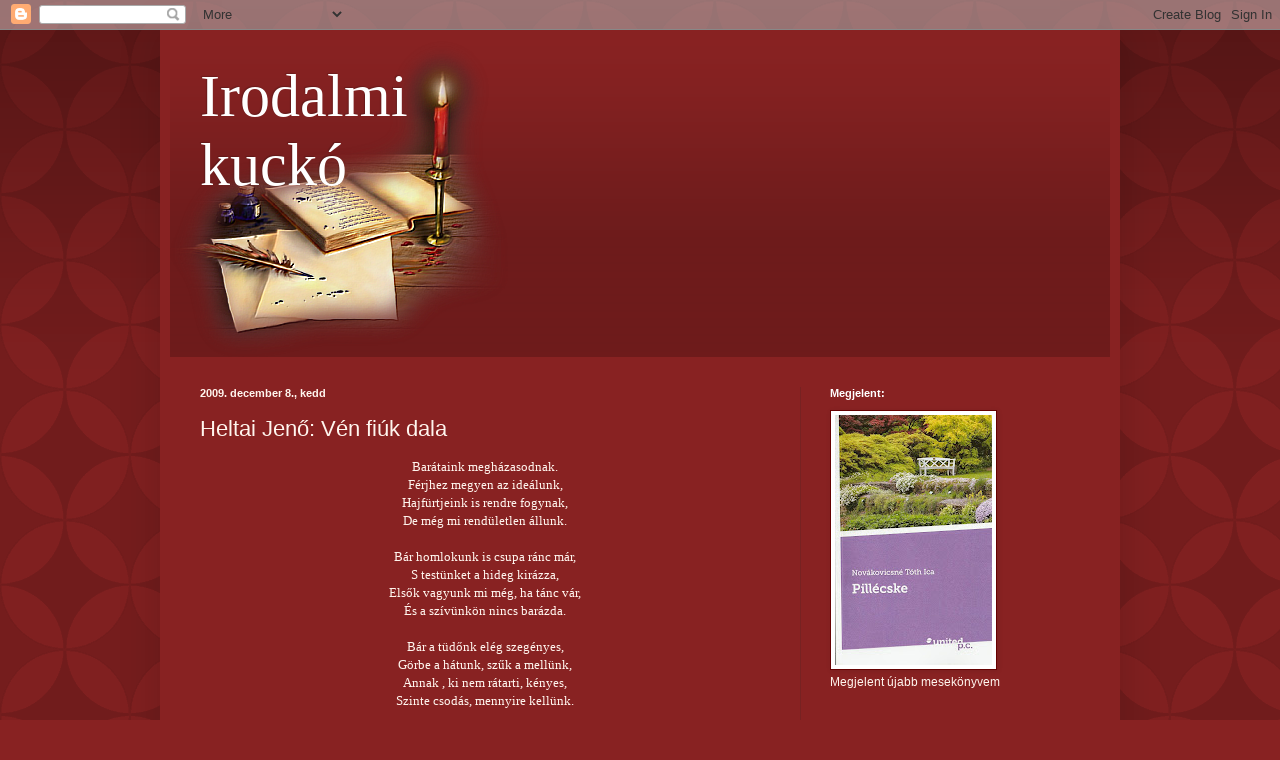

--- FILE ---
content_type: text/html; charset=UTF-8
request_url: https://jazsoli.blogspot.com/2009/12/heltai-jeno-ven-fiuk-dala.html
body_size: 15797
content:
<!DOCTYPE html>
<html class='v2' dir='ltr' lang='hu'>
<head>
<link href='https://www.blogger.com/static/v1/widgets/335934321-css_bundle_v2.css' rel='stylesheet' type='text/css'/>
<meta content='width=1100' name='viewport'/>
<meta content='text/html; charset=UTF-8' http-equiv='Content-Type'/>
<meta content='blogger' name='generator'/>
<link href='https://jazsoli.blogspot.com/favicon.ico' rel='icon' type='image/x-icon'/>
<link href='http://jazsoli.blogspot.com/2009/12/heltai-jeno-ven-fiuk-dala.html' rel='canonical'/>
<link rel="alternate" type="application/atom+xml" title="                                                  Irodalmi kuckó - Atom" href="https://jazsoli.blogspot.com/feeds/posts/default" />
<link rel="alternate" type="application/rss+xml" title="                                                  Irodalmi kuckó - RSS" href="https://jazsoli.blogspot.com/feeds/posts/default?alt=rss" />
<link rel="service.post" type="application/atom+xml" title="                                                  Irodalmi kuckó - Atom" href="https://www.blogger.com/feeds/5045644907863515313/posts/default" />

<link rel="alternate" type="application/atom+xml" title="                                                  Irodalmi kuckó - Atom" href="https://jazsoli.blogspot.com/feeds/1880554362649470207/comments/default" />
<!--Can't find substitution for tag [blog.ieCssRetrofitLinks]-->
<meta content='http://jazsoli.blogspot.com/2009/12/heltai-jeno-ven-fiuk-dala.html' property='og:url'/>
<meta content='Heltai Jenő: Vén fiúk dala' property='og:title'/>
<meta content='Barátaink megházasodnak. Férjhez megyen az ideálunk, Hajfürtjeink is rendre fogynak, De még mi rendületlen állunk. Bár homlokunk is csupa rá...' property='og:description'/>
<title>                                                  Irodalmi kuckó: Heltai Jenő: Vén fiúk dala</title>
<style id='page-skin-1' type='text/css'><!--
/*
-----------------------------------------------
Blogger Template Style
Name:     Simple
Designer: Blogger
URL:      www.blogger.com
----------------------------------------------- */
/* Content
----------------------------------------------- */
body {
font: normal normal 12px Arial, Tahoma, Helvetica, FreeSans, sans-serif;
color: #fff5ee;
background: #882222 url(//themes.googleusercontent.com/image?id=0BwVBOzw_-hbMODkzNDVjYTEtYzNiYi00YjRkLThkZjAtOGM0MGI5NzRhZjM4) repeat scroll top left;
padding: 0 40px 40px 40px;
}
html body .region-inner {
min-width: 0;
max-width: 100%;
width: auto;
}
h2 {
font-size: 22px;
}
a:link {
text-decoration:none;
color: #ffffcc;
}
a:visited {
text-decoration:none;
color: #ddbb99;
}
a:hover {
text-decoration:underline;
color: #ffffff;
}
.body-fauxcolumn-outer .fauxcolumn-inner {
background: transparent none repeat scroll top left;
_background-image: none;
}
.body-fauxcolumn-outer .cap-top {
position: absolute;
z-index: 1;
height: 400px;
width: 100%;
}
.body-fauxcolumn-outer .cap-top .cap-left {
width: 100%;
background: transparent url(//www.blogblog.com/1kt/simple/gradients_deep.png) repeat-x scroll top left;
_background-image: none;
}
.content-outer {
-moz-box-shadow: 0 0 40px rgba(0, 0, 0, .15);
-webkit-box-shadow: 0 0 5px rgba(0, 0, 0, .15);
-goog-ms-box-shadow: 0 0 10px #333333;
box-shadow: 0 0 40px rgba(0, 0, 0, .15);
margin-bottom: 1px;
}
.content-inner {
padding: 10px 10px;
}
.content-inner {
background-color: #882222;
}
/* Header
----------------------------------------------- */
.header-outer {
background: transparent url(//www.blogblog.com/1kt/simple/gradients_deep.png) repeat-x scroll 0 -400px;
_background-image: none;
}
.Header h1 {
font: normal normal 60px Georgia, Utopia, 'Palatino Linotype', Palatino, serif;
color: #ffffff;
text-shadow: -1px -1px 1px rgba(0, 0, 0, .2);
}
.Header h1 a {
color: #ffffff;
}
.Header .description {
font-size: 140%;
color: #ffffff;
}
.header-inner .Header .titlewrapper {
padding: 22px 30px;
}
.header-inner .Header .descriptionwrapper {
padding: 0 30px;
}
/* Tabs
----------------------------------------------- */
.tabs-inner .section:first-child {
border-top: 0 solid #772222;
}
.tabs-inner .section:first-child ul {
margin-top: -0;
border-top: 0 solid #772222;
border-left: 0 solid #772222;
border-right: 0 solid #772222;
}
.tabs-inner .widget ul {
background: #662222 none repeat-x scroll 0 -800px;
_background-image: none;
border-bottom: 1px solid #772222;
margin-top: 1px;
margin-left: -30px;
margin-right: -30px;
}
.tabs-inner .widget li a {
display: inline-block;
padding: .6em 1em;
font: normal normal 14px Arial, Tahoma, Helvetica, FreeSans, sans-serif;
color: #ffffcc;
border-left: 1px solid #882222;
border-right: 0 solid #772222;
}
.tabs-inner .widget li:first-child a {
border-left: none;
}
.tabs-inner .widget li.selected a, .tabs-inner .widget li a:hover {
color: #ffffff;
background-color: #552222;
text-decoration: none;
}
/* Columns
----------------------------------------------- */
.main-outer {
border-top: 0 solid #772222;
}
.fauxcolumn-left-outer .fauxcolumn-inner {
border-right: 1px solid #772222;
}
.fauxcolumn-right-outer .fauxcolumn-inner {
border-left: 1px solid #772222;
}
/* Headings
----------------------------------------------- */
div.widget > h2,
div.widget h2.title {
margin: 0 0 1em 0;
font: normal bold 11px Arial, Tahoma, Helvetica, FreeSans, sans-serif;
color: #ffffff;
}
/* Widgets
----------------------------------------------- */
.widget .zippy {
color: #999999;
text-shadow: 2px 2px 1px rgba(0, 0, 0, .1);
}
.widget .popular-posts ul {
list-style: none;
}
/* Posts
----------------------------------------------- */
h2.date-header {
font: normal bold 11px Arial, Tahoma, Helvetica, FreeSans, sans-serif;
}
.date-header span {
background-color: transparent;
color: #fff5ee;
padding: inherit;
letter-spacing: inherit;
margin: inherit;
}
.main-inner {
padding-top: 30px;
padding-bottom: 30px;
}
.main-inner .column-center-inner {
padding: 0 15px;
}
.main-inner .column-center-inner .section {
margin: 0 15px;
}
.post {
margin: 0 0 25px 0;
}
h3.post-title, .comments h4 {
font: normal normal 22px Arial, Tahoma, Helvetica, FreeSans, sans-serif;
margin: .75em 0 0;
}
.post-body {
font-size: 110%;
line-height: 1.4;
position: relative;
}
.post-body img, .post-body .tr-caption-container, .Profile img, .Image img,
.BlogList .item-thumbnail img {
padding: 4px;
background: #ffffff;
border: 1px solid #660000;
-moz-box-shadow: 1px 1px 5px rgba(0, 0, 0, .1);
-webkit-box-shadow: 1px 1px 5px rgba(0, 0, 0, .1);
box-shadow: 1px 1px 5px rgba(0, 0, 0, .1);
}
.post-body img, .post-body .tr-caption-container {
padding: 8px;
}
.post-body .tr-caption-container {
color: #333333;
}
.post-body .tr-caption-container img {
padding: 0;
background: transparent;
border: none;
-moz-box-shadow: 0 0 0 rgba(0, 0, 0, .1);
-webkit-box-shadow: 0 0 0 rgba(0, 0, 0, .1);
box-shadow: 0 0 0 rgba(0, 0, 0, .1);
}
.post-header {
margin: 0 0 1.5em;
line-height: 1.6;
font-size: 90%;
}
.post-footer {
margin: 20px -2px 0;
padding: 5px 10px;
color: #eeddcc;
background-color: #772222;
border-bottom: 1px solid transparent;
line-height: 1.6;
font-size: 90%;
}
#comments .comment-author {
padding-top: 1.5em;
border-top: 1px solid #772222;
background-position: 0 1.5em;
}
#comments .comment-author:first-child {
padding-top: 0;
border-top: none;
}
.avatar-image-container {
margin: .2em 0 0;
}
#comments .avatar-image-container img {
border: 1px solid #660000;
}
/* Comments
----------------------------------------------- */
.comments .comments-content .icon.blog-author {
background-repeat: no-repeat;
background-image: url([data-uri]);
}
.comments .comments-content .loadmore a {
border-top: 1px solid #999999;
border-bottom: 1px solid #999999;
}
.comments .comment-thread.inline-thread {
background-color: #772222;
}
.comments .continue {
border-top: 2px solid #999999;
}
/* Accents
---------------------------------------------- */
.section-columns td.columns-cell {
border-left: 1px solid #772222;
}
.blog-pager {
background: transparent none no-repeat scroll top center;
}
.blog-pager-older-link, .home-link,
.blog-pager-newer-link {
background-color: #882222;
padding: 5px;
}
.footer-outer {
border-top: 0 dashed #bbbbbb;
}
/* Mobile
----------------------------------------------- */
body.mobile  {
background-size: auto;
}
.mobile .body-fauxcolumn-outer {
background: transparent none repeat scroll top left;
}
.mobile .body-fauxcolumn-outer .cap-top {
background-size: 100% auto;
}
.mobile .content-outer {
-webkit-box-shadow: 0 0 3px rgba(0, 0, 0, .15);
box-shadow: 0 0 3px rgba(0, 0, 0, .15);
}
.mobile .tabs-inner .widget ul {
margin-left: 0;
margin-right: 0;
}
.mobile .post {
margin: 0;
}
.mobile .main-inner .column-center-inner .section {
margin: 0;
}
.mobile .date-header span {
padding: 0.1em 10px;
margin: 0 -10px;
}
.mobile h3.post-title {
margin: 0;
}
.mobile .blog-pager {
background: transparent none no-repeat scroll top center;
}
.mobile .footer-outer {
border-top: none;
}
.mobile .main-inner, .mobile .footer-inner {
background-color: #882222;
}
.mobile-index-contents {
color: #fff5ee;
}
.mobile-link-button {
background-color: #ffffcc;
}
.mobile-link-button a:link, .mobile-link-button a:visited {
color: #882222;
}
.mobile .tabs-inner .section:first-child {
border-top: none;
}
.mobile .tabs-inner .PageList .widget-content {
background-color: #552222;
color: #ffffff;
border-top: 1px solid #772222;
border-bottom: 1px solid #772222;
}
.mobile .tabs-inner .PageList .widget-content .pagelist-arrow {
border-left: 1px solid #772222;
}

--></style>
<style id='template-skin-1' type='text/css'><!--
body {
min-width: 960px;
}
.content-outer, .content-fauxcolumn-outer, .region-inner {
min-width: 960px;
max-width: 960px;
_width: 960px;
}
.main-inner .columns {
padding-left: 0;
padding-right: 310px;
}
.main-inner .fauxcolumn-center-outer {
left: 0;
right: 310px;
/* IE6 does not respect left and right together */
_width: expression(this.parentNode.offsetWidth -
parseInt("0") -
parseInt("310px") + 'px');
}
.main-inner .fauxcolumn-left-outer {
width: 0;
}
.main-inner .fauxcolumn-right-outer {
width: 310px;
}
.main-inner .column-left-outer {
width: 0;
right: 100%;
margin-left: -0;
}
.main-inner .column-right-outer {
width: 310px;
margin-right: -310px;
}
#layout {
min-width: 0;
}
#layout .content-outer {
min-width: 0;
width: 800px;
}
#layout .region-inner {
min-width: 0;
width: auto;
}
body#layout div.add_widget {
padding: 8px;
}
body#layout div.add_widget a {
margin-left: 32px;
}
--></style>
<style>
    body {background-image:url(\/\/themes.googleusercontent.com\/image?id=0BwVBOzw_-hbMODkzNDVjYTEtYzNiYi00YjRkLThkZjAtOGM0MGI5NzRhZjM4);}
    
@media (max-width: 200px) { body {background-image:url(\/\/themes.googleusercontent.com\/image?id=0BwVBOzw_-hbMODkzNDVjYTEtYzNiYi00YjRkLThkZjAtOGM0MGI5NzRhZjM4&options=w200);}}
@media (max-width: 400px) and (min-width: 201px) { body {background-image:url(\/\/themes.googleusercontent.com\/image?id=0BwVBOzw_-hbMODkzNDVjYTEtYzNiYi00YjRkLThkZjAtOGM0MGI5NzRhZjM4&options=w400);}}
@media (max-width: 800px) and (min-width: 401px) { body {background-image:url(\/\/themes.googleusercontent.com\/image?id=0BwVBOzw_-hbMODkzNDVjYTEtYzNiYi00YjRkLThkZjAtOGM0MGI5NzRhZjM4&options=w800);}}
@media (max-width: 1200px) and (min-width: 801px) { body {background-image:url(\/\/themes.googleusercontent.com\/image?id=0BwVBOzw_-hbMODkzNDVjYTEtYzNiYi00YjRkLThkZjAtOGM0MGI5NzRhZjM4&options=w1200);}}
/* Last tag covers anything over one higher than the previous max-size cap. */
@media (min-width: 1201px) { body {background-image:url(\/\/themes.googleusercontent.com\/image?id=0BwVBOzw_-hbMODkzNDVjYTEtYzNiYi00YjRkLThkZjAtOGM0MGI5NzRhZjM4&options=w1600);}}
  </style>
<link href='https://www.blogger.com/dyn-css/authorization.css?targetBlogID=5045644907863515313&amp;zx=1e45b8bf-88ff-4b3a-a525-e875813333e6' media='none' onload='if(media!=&#39;all&#39;)media=&#39;all&#39;' rel='stylesheet'/><noscript><link href='https://www.blogger.com/dyn-css/authorization.css?targetBlogID=5045644907863515313&amp;zx=1e45b8bf-88ff-4b3a-a525-e875813333e6' rel='stylesheet'/></noscript>
<meta name='google-adsense-platform-account' content='ca-host-pub-1556223355139109'/>
<meta name='google-adsense-platform-domain' content='blogspot.com'/>

</head>
<body class='loading variant-deep'>
<div class='navbar section' id='navbar' name='Navbar'><div class='widget Navbar' data-version='1' id='Navbar1'><script type="text/javascript">
    function setAttributeOnload(object, attribute, val) {
      if(window.addEventListener) {
        window.addEventListener('load',
          function(){ object[attribute] = val; }, false);
      } else {
        window.attachEvent('onload', function(){ object[attribute] = val; });
      }
    }
  </script>
<div id="navbar-iframe-container"></div>
<script type="text/javascript" src="https://apis.google.com/js/platform.js"></script>
<script type="text/javascript">
      gapi.load("gapi.iframes:gapi.iframes.style.bubble", function() {
        if (gapi.iframes && gapi.iframes.getContext) {
          gapi.iframes.getContext().openChild({
              url: 'https://www.blogger.com/navbar/5045644907863515313?po\x3d1880554362649470207\x26origin\x3dhttps://jazsoli.blogspot.com',
              where: document.getElementById("navbar-iframe-container"),
              id: "navbar-iframe"
          });
        }
      });
    </script><script type="text/javascript">
(function() {
var script = document.createElement('script');
script.type = 'text/javascript';
script.src = '//pagead2.googlesyndication.com/pagead/js/google_top_exp.js';
var head = document.getElementsByTagName('head')[0];
if (head) {
head.appendChild(script);
}})();
</script>
</div></div>
<div class='body-fauxcolumns'>
<div class='fauxcolumn-outer body-fauxcolumn-outer'>
<div class='cap-top'>
<div class='cap-left'></div>
<div class='cap-right'></div>
</div>
<div class='fauxborder-left'>
<div class='fauxborder-right'></div>
<div class='fauxcolumn-inner'>
</div>
</div>
<div class='cap-bottom'>
<div class='cap-left'></div>
<div class='cap-right'></div>
</div>
</div>
</div>
<div class='content'>
<div class='content-fauxcolumns'>
<div class='fauxcolumn-outer content-fauxcolumn-outer'>
<div class='cap-top'>
<div class='cap-left'></div>
<div class='cap-right'></div>
</div>
<div class='fauxborder-left'>
<div class='fauxborder-right'></div>
<div class='fauxcolumn-inner'>
</div>
</div>
<div class='cap-bottom'>
<div class='cap-left'></div>
<div class='cap-right'></div>
</div>
</div>
</div>
<div class='content-outer'>
<div class='content-cap-top cap-top'>
<div class='cap-left'></div>
<div class='cap-right'></div>
</div>
<div class='fauxborder-left content-fauxborder-left'>
<div class='fauxborder-right content-fauxborder-right'></div>
<div class='content-inner'>
<header>
<div class='header-outer'>
<div class='header-cap-top cap-top'>
<div class='cap-left'></div>
<div class='cap-right'></div>
</div>
<div class='fauxborder-left header-fauxborder-left'>
<div class='fauxborder-right header-fauxborder-right'></div>
<div class='region-inner header-inner'>
<div class='header section' id='header' name='Fejléc'><div class='widget Header' data-version='1' id='Header1'>
<div id='header-inner' style='background-image: url("https://blogger.googleusercontent.com/img/b/R29vZ2xl/AVvXsEjQtdos16Fz8XaA0dItnu70wKxOFgHcAQ8ItlsWgy28hVIcLtCPOxWoJXBl5FoDbmHSyh-IfXpGbh8wfDEjiNhlxUY1gCUUJnozILdAkQh7r-VaMOjBZfZ7DU3UynK8T-8o17j8EYMPyhw/s1600/k%25C3%25B6nyvgyertyatoll.png"); background-position: left; width: 338px; min-height: 317px; _height: 317px; background-repeat: no-repeat; '>
<div class='titlewrapper' style='background: transparent'>
<h1 class='title' style='background: transparent; border-width: 0px'>
<a href='https://jazsoli.blogspot.com/'>
                                                  Irodalmi kuckó
</a>
</h1>
</div>
<div class='descriptionwrapper'>
<p class='description'><span>
</span></p>
</div>
</div>
</div></div>
</div>
</div>
<div class='header-cap-bottom cap-bottom'>
<div class='cap-left'></div>
<div class='cap-right'></div>
</div>
</div>
</header>
<div class='tabs-outer'>
<div class='tabs-cap-top cap-top'>
<div class='cap-left'></div>
<div class='cap-right'></div>
</div>
<div class='fauxborder-left tabs-fauxborder-left'>
<div class='fauxborder-right tabs-fauxborder-right'></div>
<div class='region-inner tabs-inner'>
<div class='tabs no-items section' id='crosscol' name='Oszlopokon keresztül ívelő szakasz'></div>
<div class='tabs no-items section' id='crosscol-overflow' name='Cross-Column 2'></div>
</div>
</div>
<div class='tabs-cap-bottom cap-bottom'>
<div class='cap-left'></div>
<div class='cap-right'></div>
</div>
</div>
<div class='main-outer'>
<div class='main-cap-top cap-top'>
<div class='cap-left'></div>
<div class='cap-right'></div>
</div>
<div class='fauxborder-left main-fauxborder-left'>
<div class='fauxborder-right main-fauxborder-right'></div>
<div class='region-inner main-inner'>
<div class='columns fauxcolumns'>
<div class='fauxcolumn-outer fauxcolumn-center-outer'>
<div class='cap-top'>
<div class='cap-left'></div>
<div class='cap-right'></div>
</div>
<div class='fauxborder-left'>
<div class='fauxborder-right'></div>
<div class='fauxcolumn-inner'>
</div>
</div>
<div class='cap-bottom'>
<div class='cap-left'></div>
<div class='cap-right'></div>
</div>
</div>
<div class='fauxcolumn-outer fauxcolumn-left-outer'>
<div class='cap-top'>
<div class='cap-left'></div>
<div class='cap-right'></div>
</div>
<div class='fauxborder-left'>
<div class='fauxborder-right'></div>
<div class='fauxcolumn-inner'>
</div>
</div>
<div class='cap-bottom'>
<div class='cap-left'></div>
<div class='cap-right'></div>
</div>
</div>
<div class='fauxcolumn-outer fauxcolumn-right-outer'>
<div class='cap-top'>
<div class='cap-left'></div>
<div class='cap-right'></div>
</div>
<div class='fauxborder-left'>
<div class='fauxborder-right'></div>
<div class='fauxcolumn-inner'>
</div>
</div>
<div class='cap-bottom'>
<div class='cap-left'></div>
<div class='cap-right'></div>
</div>
</div>
<!-- corrects IE6 width calculation -->
<div class='columns-inner'>
<div class='column-center-outer'>
<div class='column-center-inner'>
<div class='main section' id='main' name='Elsődleges'><div class='widget Blog' data-version='1' id='Blog1'>
<div class='blog-posts hfeed'>

          <div class="date-outer">
        
<h2 class='date-header'><span>2009. december 8., kedd</span></h2>

          <div class="date-posts">
        
<div class='post-outer'>
<div class='post hentry uncustomized-post-template' itemprop='blogPost' itemscope='itemscope' itemtype='http://schema.org/BlogPosting'>
<meta content='5045644907863515313' itemprop='blogId'/>
<meta content='1880554362649470207' itemprop='postId'/>
<a name='1880554362649470207'></a>
<h3 class='post-title entry-title' itemprop='name'>
Heltai Jenő: Vén fiúk dala
</h3>
<div class='post-header'>
<div class='post-header-line-1'></div>
</div>
<div class='post-body entry-content' id='post-body-1880554362649470207' itemprop='description articleBody'>
<div style="text-align: center; font-family: verdana;">Barátaink megházasodnak.<br />Férjhez megyen az ideálunk,<br />Hajfürtjeink is rendre fogynak,<br />De még mi rendületlen állunk.<br /><br />Bár homlokunk is csupa ránc már,<br />S testünket a hideg kirázza,<br />Elsők vagyunk mi még, ha tánc vár,<br />És a szívünkön nincs barázda.<br /><br />Bár a tüdőnk elég szegényes,<br />Görbe a hátunk, szűk a mellünk,<br />Annak , ki nem rátarti, kényes,<br />Szinte csodás, mennyire kellünk.<br /><br />Nem búsulunk, ha cserbe hagynak,<br />Oh, van a hűtlenségre mentség,<br />Ha rózsáink itt-ott lefagytak,<br />Akad azért még jó szerencsénk.<br /><br />A boldogsághoz oly kevés kell:<br />Zsebünkbe néhány büszke tallér,<br />Egy kicsi bor, egy kicsi étel,<br />Egy jó kabát, egy tiszta gallér.<br /><br />Felséges Úr, ezerszer áldott,<br />Nagy alkotója eme létnek -<br />Add meg nekünk a jó kabátot,<br />A kicsi bort, a kicsi étket.<br /><br />Add meg nekünk, hogy míg csak élünk<br />A pénz zsebünkből ki ne fogyjon,<br />Ki ne aludjék szenvedélyünk,<br />És szemünk mindig ragyogjon!<br /><br />S mikor eljő a várt, az áldott,<br />A szigorú halottas ünnep -<br />Oh, adj nekünk egy jó barátot,<br />Aki lefogja két szemünket.<br /></div>
<div style='clear: both;'></div>
</div>
<div class='post-footer'>
<div class='post-footer-line post-footer-line-1'>
<span class='post-author vcard'>
Bejegyezte:
<span class='fn' itemprop='author' itemscope='itemscope' itemtype='http://schema.org/Person'>
<meta content='https://www.blogger.com/profile/16463657595268020174' itemprop='url'/>
<a class='g-profile' href='https://www.blogger.com/profile/16463657595268020174' rel='author' title='author profile'>
<span itemprop='name'>jazsoli5</span>
</a>
</span>
</span>
<span class='post-timestamp'>
dátum:
<meta content='http://jazsoli.blogspot.com/2009/12/heltai-jeno-ven-fiuk-dala.html' itemprop='url'/>
<a class='timestamp-link' href='https://jazsoli.blogspot.com/2009/12/heltai-jeno-ven-fiuk-dala.html' rel='bookmark' title='permanent link'><abbr class='published' itemprop='datePublished' title='2009-12-08T04:51:00+01:00'>4:51</abbr></a>
</span>
<span class='post-comment-link'>
</span>
<span class='post-icons'>
<span class='item-control blog-admin pid-1718820654'>
<a href='https://www.blogger.com/post-edit.g?blogID=5045644907863515313&postID=1880554362649470207&from=pencil' title='Bejegyzés szerkesztése'>
<img alt='' class='icon-action' height='18' src='https://resources.blogblog.com/img/icon18_edit_allbkg.gif' width='18'/>
</a>
</span>
</span>
<div class='post-share-buttons goog-inline-block'>
</div>
</div>
<div class='post-footer-line post-footer-line-2'>
<span class='post-labels'>
Címkék:
<a href='https://jazsoli.blogspot.com/search/label/Kateg%C3%B3ria%20n%C3%A9lk%C3%BCl' rel='tag'>Kategória nélkül</a>
</span>
</div>
<div class='post-footer-line post-footer-line-3'>
<span class='post-location'>
</span>
</div>
</div>
</div>
<div class='comments' id='comments'>
<a name='comments'></a>
<h4>Nincsenek megjegyzések:</h4>
<div id='Blog1_comments-block-wrapper'>
<dl class='avatar-comment-indent' id='comments-block'>
</dl>
</div>
<p class='comment-footer'>
<div class='comment-form'>
<a name='comment-form'></a>
<h4 id='comment-post-message'>Megjegyzés küldése</h4>
<p>
</p>
<a href='https://www.blogger.com/comment/frame/5045644907863515313?po=1880554362649470207&hl=hu&saa=85391&origin=https://jazsoli.blogspot.com' id='comment-editor-src'></a>
<iframe allowtransparency='true' class='blogger-iframe-colorize blogger-comment-from-post' frameborder='0' height='410px' id='comment-editor' name='comment-editor' src='' width='100%'></iframe>
<script src='https://www.blogger.com/static/v1/jsbin/2830521187-comment_from_post_iframe.js' type='text/javascript'></script>
<script type='text/javascript'>
      BLOG_CMT_createIframe('https://www.blogger.com/rpc_relay.html');
    </script>
</div>
</p>
</div>
</div>

        </div></div>
      
</div>
<div class='blog-pager' id='blog-pager'>
<span id='blog-pager-newer-link'>
<a class='blog-pager-newer-link' href='https://jazsoli.blogspot.com/2009/12/heltai-jeno-tubarozsak.html' id='Blog1_blog-pager-newer-link' title='Újabb bejegyzés'>Újabb bejegyzés</a>
</span>
<span id='blog-pager-older-link'>
<a class='blog-pager-older-link' href='https://jazsoli.blogspot.com/2009/12/heltai-jeno-dal-megvenulesrol.html' id='Blog1_blog-pager-older-link' title='Régebbi bejegyzés'>Régebbi bejegyzés</a>
</span>
<a class='home-link' href='https://jazsoli.blogspot.com/'>Főoldal</a>
</div>
<div class='clear'></div>
<div class='post-feeds'>
<div class='feed-links'>
Feliratkozás:
<a class='feed-link' href='https://jazsoli.blogspot.com/feeds/1880554362649470207/comments/default' target='_blank' type='application/atom+xml'>Megjegyzések küldése (Atom)</a>
</div>
</div>
</div><div class='widget Text' data-version='1' id='Text1'>
<div class='widget-content'>
<span style="color: rgb(255, 0, 0);">                                                             <span style="font-style: italic;">                                                    </span><span style="font-style: italic;">Szeretettel köszöntök</span><br/><span style="font-style: italic;">                                                                                                  Minden kedves böngészőt!</span></span><br/><br/><br/><br/><span style="font-style: italic;">          </span><br/><span style="color: rgb(255, 0, 0); font-style: italic;">          "Legjobb  lenne hallgatni,</span><br/><span style="color: rgb(255, 0, 0); font-style: italic;">             nem mozdulni,megállni,</span><br/><span style="color: rgb(255, 0, 0); font-style: italic;">                nem érezni és nem látni?,</span><br/><span style="color: rgb(255, 0, 0); font-style: italic;">                  de akkor elfelejtenék embernek lenni!</span><span style="color: rgb(255, 102, 0);"><span style="color: rgb(204, 102, 0);"><span style="color: rgb(255, 204, 0);"><span style="color: rgb(255, 153, 102);"><span style="color: rgb(255, 102, 0);"><span style="color: rgb(255, 0, 0);">"</span></span></span></span></span></span><br/>                                                                    <span style="font-style: italic;"><span style="color: rgb(255, 102, 0);"><span style="color: rgb(255, 0, 0);">jazsoli5</span></span></span><br/>
</div>
<div class='clear'></div>
</div></div>
</div>
</div>
<div class='column-left-outer'>
<div class='column-left-inner'>
<aside>
</aside>
</div>
</div>
<div class='column-right-outer'>
<div class='column-right-inner'>
<aside>
<div class='sidebar section' id='sidebar-right-1'><div class='widget Image' data-version='1' id='Image1'>
<h2>Megjelent:</h2>
<div class='widget-content'>
<img alt='Megjelent:' height='250' id='Image1_img' src='https://blogger.googleusercontent.com/img/b/R29vZ2xl/AVvXsEgRRNCOVK-JmrPKWtltriN-J0ufMVCMkxZQN1PnFeUkDFwR3IhUjVzIZKdyF3L7Qp7wPuFPhkKXQuTYj-r4SCCXuzBcUaEX3C5qv-d8-DaEuh6brCLdcD0YNRmYYGqszqEYjOksq6M1hOA/s250/xxx+001.jpg' width='157'/>
<br/>
<span class='caption'>Megjelent újabb mesekönyvem</span>
</div>
<div class='clear'></div>
</div><div class='widget HTML' data-version='1' id='HTML1'>
<div class='widget-content'>
<a href="http://info.flagcounter.com/kfil"><img src="https://lh3.googleusercontent.com/blogger_img_proxy/[base64]s0-d" alt="Flag Counter" border="0"></a>
</div>
<div class='clear'></div>
</div><div class='widget HTML' data-version='1' id='HTML2'>
<div class='widget-content'>
<script>
	var hitOffsetTop = 49; 
	window.jQuery || document.write('<script src="http://ajax.googleapis.com/ajax/libs/jquery/1.10.1/jquery.min.js"><\/script>')</script><script src="//www.themesltd.com/hit-counter/counter.js?public_key=e68ca96527bc280fa0387919f1281fcb&amp;style=tumblr&amp;label=latogato"></script>
</div>
<div class='clear'></div>
</div><div class='widget PopularPosts' data-version='1' id='PopularPosts1'>
<h2>Népszerű bejegyzések</h2>
<div class='widget-content popular-posts'>
<ul>
<li>
<div class='item-content'>
<div class='item-title'><a href='https://jazsoli.blogspot.com/2009/07/moricz-zsigmond-februar-hol-nyar.html'>Móricz Zsigmond: Február, hol a nyár?</a></div>
<div class='item-snippet'>Ez 1888 telén történt, mikor olyan nagy volt a hó. Akkor télen valahogy nagyon rosszul mehetett édesapámnak, mert csak épp egy pici malacot ...</div>
</div>
<div style='clear: both;'></div>
</li>
<li>
<div class='item-content'>
<div class='item-thumbnail'>
<a href='https://jazsoli.blogspot.com/2015/11/zelk-zoltan-hovirag.html' target='_blank'>
<img alt='' border='0' src='https://blogger.googleusercontent.com/img/b/R29vZ2xl/AVvXsEjWDCZR4ihzqDMl1SzBrI1ABCWZCbclhlhWPLrdsb2p13bUYC0pTDAkj_FOL4gkmtOKpPCzoK8OI2ELjcmzJGuuWseL4pstWwR8tU3uCDvLblTzBzhz4yNJwS827WjxYZHdQc9zyZWMRxgg/w72-h72-p-k-no-nu/0_22_ho_viragok.png'/>
</a>
</div>
<div class='item-title'><a href='https://jazsoli.blogspot.com/2015/11/zelk-zoltan-hovirag.html'> Zelk Zoltán: Hóvirág</a></div>
<div class='item-snippet'>     Jó, hogy látlak hóvirág   Megkérdezem tőled   Mi hírt hoztál? Mit üzensz   erdőnek, mezőnek?     Szedd a szárnyad szaporán   vidd a hír...</div>
</div>
<div style='clear: both;'></div>
</li>
<li>
<div class='item-content'>
<div class='item-thumbnail'>
<a href='https://jazsoli.blogspot.com/2014/05/tomorkeny-istvan-valer-foldbe-megy.html' target='_blank'>
<img alt='' border='0' src='https://blogger.googleusercontent.com/img/b/R29vZ2xl/AVvXsEj-IoxG-lpmIdNN5EhGfz52DZBB9fk4edJ-25tNzeYQdjVwL_REePzDrq14nqSloCl5a9CiHAkc6t9kSHFbD2rdNa3vd3zGxMxCBxuRE7vLNwLE_vqjifrXkVHHnaM2H6JZ7_Hh0S67Vsg/w72-h72-p-k-no-nu/52175.gif'/>
</a>
</div>
<div class='item-title'><a href='https://jazsoli.blogspot.com/2014/05/tomorkeny-istvan-valer-foldbe-megy.html'>Tömörkény István: Valér a földbe megy</a></div>
<div class='item-snippet'>           Ezt az időjárást, ami a mostani, igazság szerint nem úgy hívják, hogy szép idő, hogy pompás idő, hogy kitűnő idő, mert az idő eze...</div>
</div>
<div style='clear: both;'></div>
</li>
<li>
<div class='item-content'>
<div class='item-thumbnail'>
<a href='https://jazsoli.blogspot.com/2014/05/petelei-istvan-arva-lotti.html' target='_blank'>
<img alt='' border='0' src='https://blogger.googleusercontent.com/img/b/R29vZ2xl/AVvXsEjv53KSdXXvowzRFh2DNGqzfIKuqwvcqHk1ssR5dQ7l_IdO5EMsEgsOZHy2lMuewO4PHPH_gjOrHa3LEY-MvXafE_SC5Xxl3QCxGdTeNUsFRIaTSQddCFKc-SDNRPX52QzNKULbj1oxRfw/w72-h72-p-k-no-nu/kisasszony.jpg'/>
</a>
</div>
<div class='item-title'><a href='https://jazsoli.blogspot.com/2014/05/petelei-istvan-arva-lotti.html'>Petelei István: Árva Lotti</a></div>
<div class='item-snippet'>           ALSZOL-E?     - &#160;&#160;&#160;&#160;&#160; A szemem se hunyom le.     - &#160;&#160;&#160;&#160;&#160; Virrad-e vajon? Mintha kakasszót hallottam volna.     - &#160;&#160;&#160;&#160;&#160; Messze még...</div>
</div>
<div style='clear: both;'></div>
</li>
<li>
<div class='item-content'>
<div class='item-thumbnail'>
<a href='https://jazsoli.blogspot.com/2014/06/gardonyi-geza-mi-golyank.html' target='_blank'>
<img alt='' border='0' src='https://blogger.googleusercontent.com/img/b/R29vZ2xl/AVvXsEiTzzAEaAtzLMw6e9Z9tpazoJpkq4eqb-qV-Y_Fm8oaYCeBvHod0G-W0_NGwdytAInyv2n5xoYTYQe88FbI3NEUxgvgqKjRowR_-5f4eRD3SslZbCOPTG8luYwSk3Jorxev9RYIUaZ3vOM/w72-h72-p-k-no-nu/g%C3%B3lya+rep%C3%BCl.jpg'/>
</a>
</div>
<div class='item-title'><a href='https://jazsoli.blogspot.com/2014/06/gardonyi-geza-mi-golyank.html'>Gárdonyi Géza: A mi gólyánk</a></div>
<div class='item-snippet'>        Egy nyári napon a hűs tornácon uzsonnáztunk, mikor apám egyszer csak fölmutatott a levegőbe és így szólt:     - Ni, a gólya!     Egy...</div>
</div>
<div style='clear: both;'></div>
</li>
<li>
<div class='item-content'>
<div class='item-thumbnail'>
<a href='https://jazsoli.blogspot.com/2014/05/m-lukacs-erzsebet-feketepapucsos.html' target='_blank'>
<img alt='' border='0' src='https://blogger.googleusercontent.com/img/b/R29vZ2xl/AVvXsEhF9ly1UcQTRNtW71E27FNfy3iAWuJSiXBFw3Bc7mSScv-ik2prQ9IO2gn31IngfEPn_2rkvP-KL32OF6Aja3HUyMJblLj5-VvbtFuW1Yyp-wnpO_jokiry6ayffel5mDLdv_jEd7Sxc7o/w72-h72-p-k-no-nu/g%C3%B3lya+rep%C3%BCl.jpg'/>
</a>
</div>
<div class='item-title'><a href='https://jazsoli.blogspot.com/2014/05/m-lukacs-erzsebet-feketepapucsos.html'>M. Lukács Erzsébet: A feketepapucsos</a></div>
<div class='item-snippet'>           Egyszer volt, hol nem volt, volt egyszer egy falu. Annak a falunak a girbe-gurba utcájában egy ütött-kopott házikó kéményén volt ...</div>
</div>
<div style='clear: both;'></div>
</li>
<li>
<div class='item-content'>
<div class='item-title'><a href='https://jazsoli.blogspot.com/2009/08/moricz-zsigmond-egi-madar.html'>Móricz Zsigmond: Égi madár</a></div>
<div class='item-snippet'>A dárdás vasrácskerítésen kidagad az orgona virágtömege. Bent vidám gruppok, kövér lombú tavaszi fák. A gondnok azt akarja, hogy a város sze...</div>
</div>
<div style='clear: both;'></div>
</li>
<li>
<div class='item-content'>
<div class='item-thumbnail'>
<a href='https://jazsoli.blogspot.com/2015/02/francesco-petrarca-aldott-nap-ho-az-ev.html' target='_blank'>
<img alt='' border='0' src='https://blogger.googleusercontent.com/img/b/R29vZ2xl/AVvXsEivXXe4e4CyfHGslhEnZBzI5vhC-Fk_zJf0ol6N1P9mIWSU0qKlvZvdBhjFcFkGzOsZtlkEwM4SNtMeahzOzKABj7Tqx-gCbEOHnn5KEx1EbcNPGJspTyzqNBf-4DbAjQSCYOjvo6YpCI0q/w72-h72-p-k-no-nu/1330539800_12.png'/>
</a>
</div>
<div class='item-title'><a href='https://jazsoli.blogspot.com/2015/02/francesco-petrarca-aldott-nap-ho-az-ev.html'>Francesco Petrarca: Áldott a nap, a hó, az év</a></div>
<div class='item-snippet'>     Áldott a nap, a hó, az év, s az évnek   ama szaka, órája, perce s egyben   a szép ország is, melyben rabja lettem   két szép szeme büvö...</div>
</div>
<div style='clear: both;'></div>
</li>
<li>
<div class='item-content'>
<div class='item-thumbnail'>
<a href='https://jazsoli.blogspot.com/2013/12/karin-jackel-legkisebb-karacsonyi-angyal.html' target='_blank'>
<img alt='' border='0' src='https://blogger.googleusercontent.com/img/b/R29vZ2xl/AVvXsEgeI1PZ9QoDBVbm4C_5mEmSYzdNARTr3_qz65BdUwhyphenhyphenVcq1zge5HtiUnCCxq8jOvc-t6fWiljMzbPLrH8JzsgOS1Ae73bEZ0rbbyEecFWz225ua_uu60lL3KwnfWGyjuS23JtNFj6bFVOw/w72-h72-p-k-no-nu/csillagosh%25C3%25B3ember.gif'/>
</a>
</div>
<div class='item-title'><a href='https://jazsoli.blogspot.com/2013/12/karin-jackel-legkisebb-karacsonyi-angyal.html'>Karin Jäckel: A legkisebb karácsonyi angyal</a></div>
<div class='item-snippet'>        Téli este volt, kevéssel karácsony előtt. Egész nap havazott, de alkonyattájt elfújta a felhőket a szél. A holdvilágos, csillagos ég...</div>
</div>
<div style='clear: both;'></div>
</li>
<li>
<div class='item-content'>
<div class='item-title'><a href='https://jazsoli.blogspot.com/2009/06/kosztolanyi-dezso-paulina.html'>Kosztolányi Dezső: Paulina</a></div>
<div class='item-snippet'>Az Aventinuson volt egy kurtakocsma. Matrózok jártak oda éjszakánként s piros bort iddogáltak. Paulina, a kis maszatos konyhalány hordozta a...</div>
</div>
<div style='clear: both;'></div>
</li>
</ul>
<div class='clear'></div>
</div>
</div><div class='widget Followers' data-version='1' id='Followers1'>
<h2 class='title'>Rendszeres olvasók</h2>
<div class='widget-content'>
<div id='Followers1-wrapper'>
<div style='margin-right:2px;'>
<div><script type="text/javascript" src="https://apis.google.com/js/platform.js"></script>
<div id="followers-iframe-container"></div>
<script type="text/javascript">
    window.followersIframe = null;
    function followersIframeOpen(url) {
      gapi.load("gapi.iframes", function() {
        if (gapi.iframes && gapi.iframes.getContext) {
          window.followersIframe = gapi.iframes.getContext().openChild({
            url: url,
            where: document.getElementById("followers-iframe-container"),
            messageHandlersFilter: gapi.iframes.CROSS_ORIGIN_IFRAMES_FILTER,
            messageHandlers: {
              '_ready': function(obj) {
                window.followersIframe.getIframeEl().height = obj.height;
              },
              'reset': function() {
                window.followersIframe.close();
                followersIframeOpen("https://www.blogger.com/followers/frame/5045644907863515313?colors\x3dCgt0cmFuc3BhcmVudBILdHJhbnNwYXJlbnQaByNmZmY1ZWUiByNmZmZmY2MqByM4ODIyMjIyByNmZmZmZmY6ByNmZmY1ZWVCByNmZmZmY2NKByM5OTk5OTlSByNmZmZmY2NaC3RyYW5zcGFyZW50\x26pageSize\x3d21\x26hl\x3dhu\x26origin\x3dhttps://jazsoli.blogspot.com");
              },
              'open': function(url) {
                window.followersIframe.close();
                followersIframeOpen(url);
              }
            }
          });
        }
      });
    }
    followersIframeOpen("https://www.blogger.com/followers/frame/5045644907863515313?colors\x3dCgt0cmFuc3BhcmVudBILdHJhbnNwYXJlbnQaByNmZmY1ZWUiByNmZmZmY2MqByM4ODIyMjIyByNmZmZmZmY6ByNmZmY1ZWVCByNmZmZmY2NKByM5OTk5OTlSByNmZmZmY2NaC3RyYW5zcGFyZW50\x26pageSize\x3d21\x26hl\x3dhu\x26origin\x3dhttps://jazsoli.blogspot.com");
  </script></div>
</div>
</div>
<div class='clear'></div>
</div>
</div><div class='widget Label' data-version='1' id='Label1'>
<h2>Címkék</h2>
<div class='widget-content list-label-widget-content'>
<ul>
<li>
<a dir='ltr' href='https://jazsoli.blogspot.com/search/label/%22Aranyl%C3%B3%20%C5%91sz%22'>&quot;Aranyló ősz&quot;</a>
</li>
<li>
<a dir='ltr' href='https://jazsoli.blogspot.com/search/label/A%20k%C3%B6z%C3%A9pkor%20k%C3%B6lt%C3%A9szet%C3%A9b%C5%91l'>A középkor költészetéből</a>
</li>
<li>
<a dir='ltr' href='https://jazsoli.blogspot.com/search/label/A%20r%C3%A9gi%20versek%20kedvel%C5%91inek'>A régi versek kedvelőinek</a>
</li>
<li>
<a dir='ltr' href='https://jazsoli.blogspot.com/search/label/A%20XIX.%20%C3%A9s%20XX.%20sz%C3%A1zad%20k%C3%B6lt%C3%A9szet%C3%A9b%C5%91l'>A XIX. és XX. század költészetéből</a>
</li>
<li>
<a dir='ltr' href='https://jazsoli.blogspot.com/search/label/Ady%20Endre'>Ady Endre</a>
</li>
<li>
<a dir='ltr' href='https://jazsoli.blogspot.com/search/label/%C3%81llatmes%C3%A9k'>Állatmesék</a>
</li>
<li>
<a dir='ltr' href='https://jazsoli.blogspot.com/search/label/Amerikai%20k%C3%B6lt%C5%91k'>Amerikai költők</a>
</li>
<li>
<a dir='ltr' href='https://jazsoli.blogspot.com/search/label/Andr%C3%A9%20Ch%C3%A9nier'>André Chénier</a>
</li>
<li>
<a dir='ltr' href='https://jazsoli.blogspot.com/search/label/Anekdot%C3%A1k'>Anekdoták</a>
</li>
<li>
<a dir='ltr' href='https://jazsoli.blogspot.com/search/label/Angol%20%C3%A9s%20%C3%ADr%20k%C3%B6lt%C5%91k'>Angol és ír költők</a>
</li>
<li>
<a dir='ltr' href='https://jazsoli.blogspot.com/search/label/%C3%81prily%20Lajos'>Áprily Lajos</a>
</li>
<li>
<a dir='ltr' href='https://jazsoli.blogspot.com/search/label/Arany%20J%C3%A1nos'>Arany János</a>
</li>
<li>
<a dir='ltr' href='https://jazsoli.blogspot.com/search/label/Babits%20Mih%C3%A1ly'>Babits Mihály</a>
</li>
<li>
<a dir='ltr' href='https://jazsoli.blogspot.com/search/label/Ballad%C3%A1k'>Balladák</a>
</li>
<li>
<a dir='ltr' href='https://jazsoli.blogspot.com/search/label/Belga%20k%C3%B6lt%C5%91k'>Belga költők</a>
</li>
<li>
<a dir='ltr' href='https://jazsoli.blogspot.com/search/label/Benedek%20Elek'>Benedek Elek</a>
</li>
<li>
<a dir='ltr' href='https://jazsoli.blogspot.com/search/label/Berzsenyi%20D%C3%A1niel'>Berzsenyi Dániel</a>
</li>
<li>
<a dir='ltr' href='https://jazsoli.blogspot.com/search/label/B%C3%ADr%C3%B3%20Andr%C3%A1s'>Bíró András</a>
</li>
<li>
<a dir='ltr' href='https://jazsoli.blogspot.com/search/label/B%C3%B3d%C3%A1s%20J%C3%A1nos'>Bódás János</a>
</li>
<li>
<a dir='ltr' href='https://jazsoli.blogspot.com/search/label/Bolg%C3%A1r%20k%C3%B6lt%C5%91k'>Bolgár költők</a>
</li>
<li>
<a dir='ltr' href='https://jazsoli.blogspot.com/search/label/Conrad%20Ferdinand%20Meyer%20versei'>Conrad Ferdinand Meyer versei</a>
</li>
<li>
<a dir='ltr' href='https://jazsoli.blogspot.com/search/label/Czuczor%20Gergely'>Czuczor Gergely</a>
</li>
<li>
<a dir='ltr' href='https://jazsoli.blogspot.com/search/label/Cseh%20k%C3%B6lt%C5%91k'>Cseh költők</a>
</li>
<li>
<a dir='ltr' href='https://jazsoli.blogspot.com/search/label/Csokonai%20Vit%C3%A9z%20Mih%C3%A1ly'>Csokonai Vitéz Mihály</a>
</li>
<li>
<a dir='ltr' href='https://jazsoli.blogspot.com/search/label/Csorba%20Gy%C5%91z%C5%91'>Csorba Győző</a>
</li>
<li>
<a dir='ltr' href='https://jazsoli.blogspot.com/search/label/Dsida%20Jen%C5%91'>Dsida Jenő</a>
</li>
<li>
<a dir='ltr' href='https://jazsoli.blogspot.com/search/label/%C3%89desany%C3%A1k'>Édesanyák</a>
</li>
<li>
<a dir='ltr' href='https://jazsoli.blogspot.com/search/label/Egyed%C3%BCl'>Egyedül</a>
</li>
<li>
<a dir='ltr' href='https://jazsoli.blogspot.com/search/label/Elbesz%C3%A9l%C3%A9sek'>Elbeszélések</a>
</li>
<li>
<a dir='ltr' href='https://jazsoli.blogspot.com/search/label/Elbesz%C3%A9l%C5%91%20k%C3%B6ltem%C3%A9nyek'>Elbeszélő költemények</a>
</li>
<li>
<a dir='ltr' href='https://jazsoli.blogspot.com/search/label/Emily%20Dickinson%20versei'>Emily Dickinson versei</a>
</li>
<li>
<a dir='ltr' href='https://jazsoli.blogspot.com/search/label/Erd%C3%A9lyi%20J%C3%B3zsef%20versei'>Erdélyi József versei</a>
</li>
<li>
<a dir='ltr' href='https://jazsoli.blogspot.com/search/label/F%C3%A1jdalom'>Fájdalom</a>
</li>
<li>
<a dir='ltr' href='https://jazsoli.blogspot.com/search/label/Finn%20k%C3%B6lt%C5%91k'>Finn költők</a>
</li>
<li>
<a dir='ltr' href='https://jazsoli.blogspot.com/search/label/Francesco%20Petrarca%20versei'>Francesco Petrarca versei</a>
</li>
<li>
<a dir='ltr' href='https://jazsoli.blogspot.com/search/label/Francia%20k%C3%B6lt%C5%91k%20versei'>Francia költők versei</a>
</li>
<li>
<a dir='ltr' href='https://jazsoli.blogspot.com/search/label/Garai%20G%C3%A1bor'>Garai Gábor</a>
</li>
<li>
<a dir='ltr' href='https://jazsoli.blogspot.com/search/label/G%C3%A1rdonyi%20G%C3%A9za'>Gárdonyi Géza</a>
</li>
<li>
<a dir='ltr' href='https://jazsoli.blogspot.com/search/label/G%C3%B6r%C3%B6g%20k%C3%B6lt%C5%91k'>Görög költők</a>
</li>
<li>
<a dir='ltr' href='https://jazsoli.blogspot.com/search/label/Gyermekversek'>Gyermekversek</a>
</li>
<li>
<a dir='ltr' href='https://jazsoli.blogspot.com/search/label/Gy%C3%B3ni%20G%C3%A9za'>Gyóni Géza</a>
</li>
<li>
<a dir='ltr' href='https://jazsoli.blogspot.com/search/label/Hangulatok'>Hangulatok</a>
</li>
<li>
<a dir='ltr' href='https://jazsoli.blogspot.com/search/label/Heinrich%20Heine'>Heinrich Heine</a>
</li>
<li>
<a dir='ltr' href='https://jazsoli.blogspot.com/search/label/Heltai%20Jen%C5%91'>Heltai Jenő</a>
</li>
<li>
<a dir='ltr' href='https://jazsoli.blogspot.com/search/label/Indiai%20k%C3%B6lt%C5%91k'>Indiai költők</a>
</li>
<li>
<a dir='ltr' href='https://jazsoli.blogspot.com/search/label/%C3%8Dr%C3%B3k%20-%20%C3%ADr%C3%B3kr%C3%B3l'>Írók - írókról</a>
</li>
<li>
<a dir='ltr' href='https://jazsoli.blogspot.com/search/label/Iskolai%20%C3%BCnnep%C3%A9lyek'>Iskolai ünnepélyek</a>
</li>
<li>
<a dir='ltr' href='https://jazsoli.blogspot.com/search/label/Istenes%20versek'>Istenes versek</a>
</li>
<li>
<a dir='ltr' href='https://jazsoli.blogspot.com/search/label/It%C3%A1liai%20k%C3%B6lt%C5%91k'>Itáliai költők</a>
</li>
<li>
<a dir='ltr' href='https://jazsoli.blogspot.com/search/label/Ivan%20Goran%20Kovacsics'>Ivan Goran Kovacsics</a>
</li>
<li>
<a dir='ltr' href='https://jazsoli.blogspot.com/search/label/Jap%C3%A1n%20k%C3%B6lt%C5%91k'>Japán költők</a>
</li>
<li>
<a dir='ltr' href='https://jazsoli.blogspot.com/search/label/J%C3%B3zsef%20Attila'>József Attila</a>
</li>
<li>
<a dir='ltr' href='https://jazsoli.blogspot.com/search/label/Juh%C3%A1sz%20Gyula'>Juhász Gyula</a>
</li>
<li>
<a dir='ltr' href='https://jazsoli.blogspot.com/search/label/Kar%C3%A1csonyi%20t%C3%B6rt%C3%A9netek'>Karácsonyi történetek</a>
</li>
<li>
<a dir='ltr' href='https://jazsoli.blogspot.com/search/label/Kar%C3%A1csonyi%20versek'>Karácsonyi versek</a>
</li>
<li>
<a dir='ltr' href='https://jazsoli.blogspot.com/search/label/Kateg%C3%B3ria%20n%C3%A9lk%C3%BCl'>Kategória nélkül</a>
</li>
<li>
<a dir='ltr' href='https://jazsoli.blogspot.com/search/label/K%C3%ADnai%20k%C3%B6lt%C5%91k'>Kínai költők</a>
</li>
<li>
<a dir='ltr' href='https://jazsoli.blogspot.com/search/label/Kisfaludy%20K%C3%A1roly'>Kisfaludy Károly</a>
</li>
<li>
<a dir='ltr' href='https://jazsoli.blogspot.com/search/label/Kisfaludy%20S%C3%A1ndor'>Kisfaludy Sándor</a>
</li>
<li>
<a dir='ltr' href='https://jazsoli.blogspot.com/search/label/Kiss%20Jen%C5%91'>Kiss Jenő</a>
</li>
<li>
<a dir='ltr' href='https://jazsoli.blogspot.com/search/label/Kiss%20Jen%C5%91%20rov%C3%A1s%C3%ADr%C3%A1s'>Kiss Jenő rovásírás</a>
</li>
<li>
<a dir='ltr' href='https://jazsoli.blogspot.com/search/label/Kiss%20J%C3%B3zsef%20versei'>Kiss József versei</a>
</li>
<li>
<a dir='ltr' href='https://jazsoli.blogspot.com/search/label/Kosztol%C3%A1nyi%20Dezs%C5%91'>Kosztolányi Dezső</a>
</li>
<li>
<a dir='ltr' href='https://jazsoli.blogspot.com/search/label/Latin-amerikai%20k%C3%B6lt%C5%91k'>Latin-amerikai költők</a>
</li>
<li>
<a dir='ltr' href='https://jazsoli.blogspot.com/search/label/Lengyel%20k%C3%B6lt%C5%91k'>Lengyel költők</a>
</li>
<li>
<a dir='ltr' href='https://jazsoli.blogspot.com/search/label/Litv%C3%A1n%20k%C3%B6lt%C5%91k'>Litván költők</a>
</li>
<li>
<a dir='ltr' href='https://jazsoli.blogspot.com/search/label/Magyar%20n%C5%91k%C3%B6lt%C5%91k%20%20versei'>Magyar nőköltők  versei</a>
</li>
<li>
<a dir='ltr' href='https://jazsoli.blogspot.com/search/label/M%C3%A1rai%20S%C3%A1ndor'>Márai Sándor</a>
</li>
<li>
<a dir='ltr' href='https://jazsoli.blogspot.com/search/label/Mes%C3%A9k'>Mesék</a>
</li>
<li>
<a dir='ltr' href='https://jazsoli.blogspot.com/search/label/Mes%C3%A9k%20idegen%20nyelven'>Mesék idegen nyelven</a>
</li>
<li>
<a dir='ltr' href='https://jazsoli.blogspot.com/search/label/Monda'>Monda</a>
</li>
<li>
<a dir='ltr' href='https://jazsoli.blogspot.com/search/label/M%C3%B3ra%20Ferenc'>Móra Ferenc</a>
</li>
<li>
<a dir='ltr' href='https://jazsoli.blogspot.com/search/label/Nad%C3%A1nyi%20Zolt%C3%A1n'>Nadányi Zoltán</a>
</li>
<li>
<a dir='ltr' href='https://jazsoli.blogspot.com/search/label/N%C3%A9met%20k%C3%B6lt%C5%91k'>Német költők</a>
</li>
<li>
<a dir='ltr' href='https://jazsoli.blogspot.com/search/label/Nicolaus%20Lenau'>Nicolaus Lenau</a>
</li>
<li>
<a dir='ltr' href='https://jazsoli.blogspot.com/search/label/novell%C3%A1k'>novellák</a>
</li>
<li>
<a dir='ltr' href='https://jazsoli.blogspot.com/search/label/Orosz%20k%C3%B6lt%C5%91k%20versei'>Orosz költők versei</a>
</li>
<li>
<a dir='ltr' href='https://jazsoli.blogspot.com/search/label/Osztr%C3%A1k%20k%C3%B6lt%C5%91k'>Osztrák költők</a>
</li>
<li>
<a dir='ltr' href='https://jazsoli.blogspot.com/search/label/%C5%90sz'>Ősz</a>
</li>
<li>
<a dir='ltr' href='https://jazsoli.blogspot.com/search/label/Perzsa%20k%C3%B6lt%C5%91k'>Perzsa költők</a>
</li>
<li>
<a dir='ltr' href='https://jazsoli.blogspot.com/search/label/Pet%C5%91fi%20S%C3%A1ndor'>Petőfi Sándor</a>
</li>
<li>
<a dir='ltr' href='https://jazsoli.blogspot.com/search/label/Portug%C3%A1l%20k%C3%B6lt%C5%91k'>Portugál költők</a>
</li>
<li>
<a dir='ltr' href='https://jazsoli.blogspot.com/search/label/Pr%C3%B3zai%20m%C5%B1vek%20r%C3%B6vid%20tartalma'>Prózai művek rövid tartalma</a>
</li>
<li>
<a dir='ltr' href='https://jazsoli.blogspot.com/search/label/Radn%C3%B3ti%20Mikl%C3%B3s'>Radnóti Miklós</a>
</li>
<li>
<a dir='ltr' href='https://jazsoli.blogspot.com/search/label/Reg%C3%A9nyr%C3%A9szletek'>Regényrészletek</a>
</li>
<li>
<a dir='ltr' href='https://jazsoli.blogspot.com/search/label/Rem%C3%A9nyik%20S%C3%A1ndor'>Reményik Sándor</a>
</li>
<li>
<a dir='ltr' href='https://jazsoli.blogspot.com/search/label/Robert%20Browning%20versei'>Robert Browning versei</a>
</li>
<li>
<a dir='ltr' href='https://jazsoli.blogspot.com/search/label/Rom%C3%A1n%20k%C3%B6lt%C5%91k'>Román költők</a>
</li>
<li>
<a dir='ltr' href='https://jazsoli.blogspot.com/search/label/Rom%C3%A1niai%20k%C3%B6lt%C5%91k'>Romániai költők</a>
</li>
<li>
<a dir='ltr' href='https://jazsoli.blogspot.com/search/label/S%C3%A1rk%C3%B6zi%20Gy%C3%B6rgy'>Sárközi György</a>
</li>
<li>
<a dir='ltr' href='https://jazsoli.blogspot.com/search/label/Sen.%20dr.Lehoczky%20Gy%C5%91z%C5%91'>Sen. dr.Lehoczky Győző</a>
</li>
<li>
<a dir='ltr' href='https://jazsoli.blogspot.com/search/label/Skandin%C3%A1v%20k%C3%B6lt%C5%91k'>Skandináv költők</a>
</li>
<li>
<a dir='ltr' href='https://jazsoli.blogspot.com/search/label/Spanyol%20k%C3%B6lt%C5%91k'>Spanyol költők</a>
</li>
<li>
<a dir='ltr' href='https://jazsoli.blogspot.com/search/label/Szab%C3%B3%20L%C5%91rinc%20versei'>Szabó Lőrinc versei</a>
</li>
<li>
<a dir='ltr' href='https://jazsoli.blogspot.com/search/label/Szeml%C3%A9r%20Ferenc'>Szemlér Ferenc</a>
</li>
<li>
<a dir='ltr' href='https://jazsoli.blogspot.com/search/label/Sz%C3%A9p%20Ern%C5%91'>Szép Ernő</a>
</li>
<li>
<a dir='ltr' href='https://jazsoli.blogspot.com/search/label/Szerelem'>Szerelem</a>
</li>
<li>
<a dir='ltr' href='https://jazsoli.blogspot.com/search/label/szeretet'>szeretet</a>
</li>
<li>
<a dir='ltr' href='https://jazsoli.blogspot.com/search/label/Tanmes%C3%A9k'>Tanmesék</a>
</li>
<li>
<a dir='ltr' href='https://jazsoli.blogspot.com/search/label/Tompa%20Mih%C3%A1ly'>Tompa Mihály</a>
</li>
<li>
<a dir='ltr' href='https://jazsoli.blogspot.com/search/label/T%C3%B3th%20%C3%81rp%C3%A1d%20versei'>Tóth Árpád versei</a>
</li>
<li>
<a dir='ltr' href='https://jazsoli.blogspot.com/search/label/T%C3%B6r%C3%B6k%20k%C3%B6lt%C5%91k'>Török költők</a>
</li>
<li>
<a dir='ltr' href='https://jazsoli.blogspot.com/search/label/V%C3%A1ci%20Mih%C3%A1ly'>Váci Mihály</a>
</li>
<li>
<a dir='ltr' href='https://jazsoli.blogspot.com/search/label/Vad%C3%A1szt%C3%B6rt%C3%A9netek'>Vadásztörténetek</a>
</li>
<li>
<a dir='ltr' href='https://jazsoli.blogspot.com/search/label/Vajda%20J%C3%A1nos'>Vajda János</a>
</li>
<li>
<a dir='ltr' href='https://jazsoli.blogspot.com/search/label/Victor%20Hugo'>Victor Hugo</a>
</li>
<li>
<a dir='ltr' href='https://jazsoli.blogspot.com/search/label/V%C3%B6r%C3%B6smarty%20Mih%C3%A1ly'>Vörösmarty Mihály</a>
</li>
<li>
<a dir='ltr' href='https://jazsoli.blogspot.com/search/label/Wystan%20Hugh%20Auden%20versei'>Wystan Hugh Auden versei</a>
</li>
</ul>
<div class='clear'></div>
</div>
</div><div class='widget BlogArchive' data-version='1' id='BlogArchive1'>
<h2>Blogarchívum</h2>
<div class='widget-content'>
<div id='ArchiveList'>
<div id='BlogArchive1_ArchiveList'>
<ul class='flat'>
<li class='archivedate'>
<a href='https://jazsoli.blogspot.com/2015/11/'>november</a> (37)
      </li>
<li class='archivedate'>
<a href='https://jazsoli.blogspot.com/2015/10/'>október</a> (42)
      </li>
<li class='archivedate'>
<a href='https://jazsoli.blogspot.com/2015/07/'>július</a> (27)
      </li>
<li class='archivedate'>
<a href='https://jazsoli.blogspot.com/2015/06/'>június</a> (120)
      </li>
<li class='archivedate'>
<a href='https://jazsoli.blogspot.com/2015/05/'>május</a> (154)
      </li>
<li class='archivedate'>
<a href='https://jazsoli.blogspot.com/2015/04/'>április</a> (171)
      </li>
<li class='archivedate'>
<a href='https://jazsoli.blogspot.com/2015/03/'>március</a> (121)
      </li>
<li class='archivedate'>
<a href='https://jazsoli.blogspot.com/2015/02/'>február</a> (80)
      </li>
<li class='archivedate'>
<a href='https://jazsoli.blogspot.com/2015/01/'>január</a> (142)
      </li>
<li class='archivedate'>
<a href='https://jazsoli.blogspot.com/2014/12/'>december</a> (187)
      </li>
<li class='archivedate'>
<a href='https://jazsoli.blogspot.com/2014/11/'>november</a> (325)
      </li>
<li class='archivedate'>
<a href='https://jazsoli.blogspot.com/2014/10/'>október</a> (253)
      </li>
<li class='archivedate'>
<a href='https://jazsoli.blogspot.com/2014/09/'>szeptember</a> (263)
      </li>
<li class='archivedate'>
<a href='https://jazsoli.blogspot.com/2014/08/'>augusztus</a> (242)
      </li>
<li class='archivedate'>
<a href='https://jazsoli.blogspot.com/2014/07/'>július</a> (109)
      </li>
<li class='archivedate'>
<a href='https://jazsoli.blogspot.com/2014/06/'>június</a> (243)
      </li>
<li class='archivedate'>
<a href='https://jazsoli.blogspot.com/2014/05/'>május</a> (423)
      </li>
<li class='archivedate'>
<a href='https://jazsoli.blogspot.com/2014/04/'>április</a> (374)
      </li>
<li class='archivedate'>
<a href='https://jazsoli.blogspot.com/2014/03/'>március</a> (353)
      </li>
<li class='archivedate'>
<a href='https://jazsoli.blogspot.com/2014/02/'>február</a> (346)
      </li>
<li class='archivedate'>
<a href='https://jazsoli.blogspot.com/2014/01/'>január</a> (576)
      </li>
<li class='archivedate'>
<a href='https://jazsoli.blogspot.com/2013/12/'>december</a> (507)
      </li>
<li class='archivedate'>
<a href='https://jazsoli.blogspot.com/2013/11/'>november</a> (63)
      </li>
<li class='archivedate'>
<a href='https://jazsoli.blogspot.com/2010/03/'>március</a> (45)
      </li>
<li class='archivedate'>
<a href='https://jazsoli.blogspot.com/2010/02/'>február</a> (96)
      </li>
<li class='archivedate'>
<a href='https://jazsoli.blogspot.com/2010/01/'>január</a> (155)
      </li>
<li class='archivedate'>
<a href='https://jazsoli.blogspot.com/2009/12/'>december</a> (91)
      </li>
<li class='archivedate'>
<a href='https://jazsoli.blogspot.com/2009/11/'>november</a> (125)
      </li>
<li class='archivedate'>
<a href='https://jazsoli.blogspot.com/2009/10/'>október</a> (74)
      </li>
<li class='archivedate'>
<a href='https://jazsoli.blogspot.com/2009/09/'>szeptember</a> (194)
      </li>
<li class='archivedate'>
<a href='https://jazsoli.blogspot.com/2009/08/'>augusztus</a> (105)
      </li>
<li class='archivedate'>
<a href='https://jazsoli.blogspot.com/2009/07/'>július</a> (108)
      </li>
<li class='archivedate'>
<a href='https://jazsoli.blogspot.com/2009/06/'>június</a> (21)
      </li>
</ul>
</div>
</div>
<div class='clear'></div>
</div>
</div></div>
<table border='0' cellpadding='0' cellspacing='0' class='section-columns columns-2'>
<tbody>
<tr>
<td class='first columns-cell'>
<div class='sidebar section' id='sidebar-right-2-1'><div class='widget BlogSearch' data-version='1' id='BlogSearch1'>
<h2 class='title'>Keresés ebben a blogban</h2>
<div class='widget-content'>
<div id='BlogSearch1_form'>
<form action='https://jazsoli.blogspot.com/search' class='gsc-search-box' target='_top'>
<table cellpadding='0' cellspacing='0' class='gsc-search-box'>
<tbody>
<tr>
<td class='gsc-input'>
<input autocomplete='off' class='gsc-input' name='q' size='10' title='search' type='text' value=''/>
</td>
<td class='gsc-search-button'>
<input class='gsc-search-button' title='search' type='submit' value='Keresés'/>
</td>
</tr>
</tbody>
</table>
</form>
</div>
</div>
<div class='clear'></div>
</div></div>
</td>
<td class='columns-cell'>
<div class='sidebar no-items section' id='sidebar-right-2-2'></div>
</td>
</tr>
</tbody>
</table>
<div class='sidebar no-items section' id='sidebar-right-3'></div>
</aside>
</div>
</div>
</div>
<div style='clear: both'></div>
<!-- columns -->
</div>
<!-- main -->
</div>
</div>
<div class='main-cap-bottom cap-bottom'>
<div class='cap-left'></div>
<div class='cap-right'></div>
</div>
</div>
<footer>
<div class='footer-outer'>
<div class='footer-cap-top cap-top'>
<div class='cap-left'></div>
<div class='cap-right'></div>
</div>
<div class='fauxborder-left footer-fauxborder-left'>
<div class='fauxborder-right footer-fauxborder-right'></div>
<div class='region-inner footer-inner'>
<div class='foot no-items section' id='footer-1'></div>
<table border='0' cellpadding='0' cellspacing='0' class='section-columns columns-2'>
<tbody>
<tr>
<td class='first columns-cell'>
<div class='foot no-items section' id='footer-2-1'></div>
</td>
<td class='columns-cell'>
<div class='foot no-items section' id='footer-2-2'></div>
</td>
</tr>
</tbody>
</table>
<!-- outside of the include in order to lock Attribution widget -->
<div class='foot section' id='footer-3' name='Lábléc'><div class='widget Attribution' data-version='1' id='Attribution1'>
<div class='widget-content' style='text-align: center;'>
Egyszerű téma. Üzemeltető: <a href='https://www.blogger.com' target='_blank'>Blogger</a>.
</div>
<div class='clear'></div>
</div></div>
</div>
</div>
<div class='footer-cap-bottom cap-bottom'>
<div class='cap-left'></div>
<div class='cap-right'></div>
</div>
</div>
</footer>
<!-- content -->
</div>
</div>
<div class='content-cap-bottom cap-bottom'>
<div class='cap-left'></div>
<div class='cap-right'></div>
</div>
</div>
</div>
<script type='text/javascript'>
    window.setTimeout(function() {
        document.body.className = document.body.className.replace('loading', '');
      }, 10);
  </script>

<script type="text/javascript" src="https://www.blogger.com/static/v1/widgets/2028843038-widgets.js"></script>
<script type='text/javascript'>
window['__wavt'] = 'AOuZoY4TRlCFYV9GrP_ykfyJpRFdzxrvDw:1769860168696';_WidgetManager._Init('//www.blogger.com/rearrange?blogID\x3d5045644907863515313','//jazsoli.blogspot.com/2009/12/heltai-jeno-ven-fiuk-dala.html','5045644907863515313');
_WidgetManager._SetDataContext([{'name': 'blog', 'data': {'blogId': '5045644907863515313', 'title': '                                                  Irodalmi kuck\xf3', 'url': 'https://jazsoli.blogspot.com/2009/12/heltai-jeno-ven-fiuk-dala.html', 'canonicalUrl': 'http://jazsoli.blogspot.com/2009/12/heltai-jeno-ven-fiuk-dala.html', 'homepageUrl': 'https://jazsoli.blogspot.com/', 'searchUrl': 'https://jazsoli.blogspot.com/search', 'canonicalHomepageUrl': 'http://jazsoli.blogspot.com/', 'blogspotFaviconUrl': 'https://jazsoli.blogspot.com/favicon.ico', 'bloggerUrl': 'https://www.blogger.com', 'hasCustomDomain': false, 'httpsEnabled': true, 'enabledCommentProfileImages': true, 'gPlusViewType': 'FILTERED_POSTMOD', 'adultContent': false, 'analyticsAccountNumber': '', 'encoding': 'UTF-8', 'locale': 'hu', 'localeUnderscoreDelimited': 'hu', 'languageDirection': 'ltr', 'isPrivate': false, 'isMobile': false, 'isMobileRequest': false, 'mobileClass': '', 'isPrivateBlog': false, 'isDynamicViewsAvailable': true, 'feedLinks': '\x3clink rel\x3d\x22alternate\x22 type\x3d\x22application/atom+xml\x22 title\x3d\x22                                                  Irodalmi kuck\xf3 - Atom\x22 href\x3d\x22https://jazsoli.blogspot.com/feeds/posts/default\x22 /\x3e\n\x3clink rel\x3d\x22alternate\x22 type\x3d\x22application/rss+xml\x22 title\x3d\x22                                                  Irodalmi kuck\xf3 - RSS\x22 href\x3d\x22https://jazsoli.blogspot.com/feeds/posts/default?alt\x3drss\x22 /\x3e\n\x3clink rel\x3d\x22service.post\x22 type\x3d\x22application/atom+xml\x22 title\x3d\x22                                                  Irodalmi kuck\xf3 - Atom\x22 href\x3d\x22https://www.blogger.com/feeds/5045644907863515313/posts/default\x22 /\x3e\n\n\x3clink rel\x3d\x22alternate\x22 type\x3d\x22application/atom+xml\x22 title\x3d\x22                                                  Irodalmi kuck\xf3 - Atom\x22 href\x3d\x22https://jazsoli.blogspot.com/feeds/1880554362649470207/comments/default\x22 /\x3e\n', 'meTag': '', 'adsenseHostId': 'ca-host-pub-1556223355139109', 'adsenseHasAds': false, 'adsenseAutoAds': false, 'boqCommentIframeForm': true, 'loginRedirectParam': '', 'view': '', 'dynamicViewsCommentsSrc': '//www.blogblog.com/dynamicviews/4224c15c4e7c9321/js/comments.js', 'dynamicViewsScriptSrc': '//www.blogblog.com/dynamicviews/488fc340cdb1c4a9', 'plusOneApiSrc': 'https://apis.google.com/js/platform.js', 'disableGComments': true, 'interstitialAccepted': false, 'sharing': {'platforms': [{'name': 'Link lek\xe9r\xe9se', 'key': 'link', 'shareMessage': 'Link lek\xe9r\xe9se', 'target': ''}, {'name': 'Facebook', 'key': 'facebook', 'shareMessage': 'Megoszt\xe1s itt: Facebook', 'target': 'facebook'}, {'name': 'BlogThis!', 'key': 'blogThis', 'shareMessage': 'BlogThis!', 'target': 'blog'}, {'name': 'X', 'key': 'twitter', 'shareMessage': 'Megoszt\xe1s itt: X', 'target': 'twitter'}, {'name': 'Pinterest', 'key': 'pinterest', 'shareMessage': 'Megoszt\xe1s itt: Pinterest', 'target': 'pinterest'}, {'name': 'E-mail', 'key': 'email', 'shareMessage': 'E-mail', 'target': 'email'}], 'disableGooglePlus': true, 'googlePlusShareButtonWidth': 0, 'googlePlusBootstrap': '\x3cscript type\x3d\x22text/javascript\x22\x3ewindow.___gcfg \x3d {\x27lang\x27: \x27hu\x27};\x3c/script\x3e'}, 'hasCustomJumpLinkMessage': false, 'jumpLinkMessage': 'Tov\xe1bbi inform\xe1ci\xf3k', 'pageType': 'item', 'postId': '1880554362649470207', 'pageName': 'Heltai Jen\u0151: V\xe9n fi\xfak dala', 'pageTitle': '                                                  Irodalmi kuck\xf3: Heltai Jen\u0151: V\xe9n fi\xfak dala'}}, {'name': 'features', 'data': {}}, {'name': 'messages', 'data': {'edit': 'Szerkeszt\xe9s', 'linkCopiedToClipboard': 'A linket a v\xe1g\xf3lapra m\xe1soltad.', 'ok': 'OK', 'postLink': 'Bejegyz\xe9s linkje'}}, {'name': 'template', 'data': {'name': 'Simple', 'localizedName': 'Egyszer\u0171', 'isResponsive': false, 'isAlternateRendering': false, 'isCustom': false, 'variant': 'deep', 'variantId': 'deep'}}, {'name': 'view', 'data': {'classic': {'name': 'classic', 'url': '?view\x3dclassic'}, 'flipcard': {'name': 'flipcard', 'url': '?view\x3dflipcard'}, 'magazine': {'name': 'magazine', 'url': '?view\x3dmagazine'}, 'mosaic': {'name': 'mosaic', 'url': '?view\x3dmosaic'}, 'sidebar': {'name': 'sidebar', 'url': '?view\x3dsidebar'}, 'snapshot': {'name': 'snapshot', 'url': '?view\x3dsnapshot'}, 'timeslide': {'name': 'timeslide', 'url': '?view\x3dtimeslide'}, 'isMobile': false, 'title': 'Heltai Jen\u0151: V\xe9n fi\xfak dala', 'description': 'Bar\xe1taink megh\xe1zasodnak. F\xe9rjhez megyen az ide\xe1lunk, Hajf\xfcrtjeink is rendre fogynak, De m\xe9g mi rend\xfcletlen \xe1llunk. B\xe1r homlokunk is csupa r\xe1...', 'url': 'https://jazsoli.blogspot.com/2009/12/heltai-jeno-ven-fiuk-dala.html', 'type': 'item', 'isSingleItem': true, 'isMultipleItems': false, 'isError': false, 'isPage': false, 'isPost': true, 'isHomepage': false, 'isArchive': false, 'isLabelSearch': false, 'postId': 1880554362649470207}}]);
_WidgetManager._RegisterWidget('_NavbarView', new _WidgetInfo('Navbar1', 'navbar', document.getElementById('Navbar1'), {}, 'displayModeFull'));
_WidgetManager._RegisterWidget('_HeaderView', new _WidgetInfo('Header1', 'header', document.getElementById('Header1'), {}, 'displayModeFull'));
_WidgetManager._RegisterWidget('_BlogView', new _WidgetInfo('Blog1', 'main', document.getElementById('Blog1'), {'cmtInteractionsEnabled': false, 'lightboxEnabled': true, 'lightboxModuleUrl': 'https://www.blogger.com/static/v1/jsbin/1927169842-lbx__hu.js', 'lightboxCssUrl': 'https://www.blogger.com/static/v1/v-css/828616780-lightbox_bundle.css'}, 'displayModeFull'));
_WidgetManager._RegisterWidget('_TextView', new _WidgetInfo('Text1', 'main', document.getElementById('Text1'), {}, 'displayModeFull'));
_WidgetManager._RegisterWidget('_ImageView', new _WidgetInfo('Image1', 'sidebar-right-1', document.getElementById('Image1'), {'resize': true}, 'displayModeFull'));
_WidgetManager._RegisterWidget('_HTMLView', new _WidgetInfo('HTML1', 'sidebar-right-1', document.getElementById('HTML1'), {}, 'displayModeFull'));
_WidgetManager._RegisterWidget('_HTMLView', new _WidgetInfo('HTML2', 'sidebar-right-1', document.getElementById('HTML2'), {}, 'displayModeFull'));
_WidgetManager._RegisterWidget('_PopularPostsView', new _WidgetInfo('PopularPosts1', 'sidebar-right-1', document.getElementById('PopularPosts1'), {}, 'displayModeFull'));
_WidgetManager._RegisterWidget('_FollowersView', new _WidgetInfo('Followers1', 'sidebar-right-1', document.getElementById('Followers1'), {}, 'displayModeFull'));
_WidgetManager._RegisterWidget('_LabelView', new _WidgetInfo('Label1', 'sidebar-right-1', document.getElementById('Label1'), {}, 'displayModeFull'));
_WidgetManager._RegisterWidget('_BlogArchiveView', new _WidgetInfo('BlogArchive1', 'sidebar-right-1', document.getElementById('BlogArchive1'), {'languageDirection': 'ltr', 'loadingMessage': 'Bet\xf6lt\xe9s\x26hellip;'}, 'displayModeFull'));
_WidgetManager._RegisterWidget('_BlogSearchView', new _WidgetInfo('BlogSearch1', 'sidebar-right-2-1', document.getElementById('BlogSearch1'), {}, 'displayModeFull'));
_WidgetManager._RegisterWidget('_AttributionView', new _WidgetInfo('Attribution1', 'footer-3', document.getElementById('Attribution1'), {}, 'displayModeFull'));
</script>
</body>
</html>